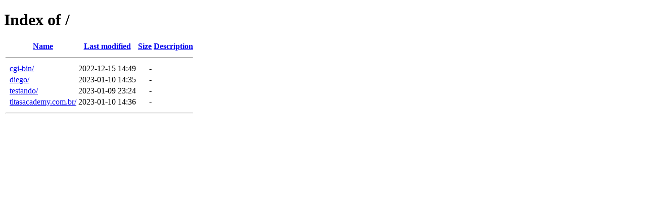

--- FILE ---
content_type: text/html;charset=ISO-8859-1
request_url: http://mivusacademy.com/?C=D;O=A
body_size: 1197
content:
<!DOCTYPE HTML PUBLIC "-//W3C//DTD HTML 4.01//EN" "http://www.w3.org/TR/html4/strict.dtd">
<html>
 <head>
  <title>Index of /</title>
 </head>
 <body>
<h1>Index of /</h1>
  <table>
   <tr><th valign="top">&nbsp;</th><th><a href="?C=N;O=A">Name</a></th><th><a href="?C=M;O=A">Last modified</a></th><th><a href="?C=S;O=A">Size</a></th><th><a href="?C=D;O=D">Description</a></th></tr>
   <tr><th colspan="5"><hr></th></tr>
<tr><td valign="top">&nbsp;</td><td><a href="cgi-bin/">cgi-bin/</a>               </td><td align="right">2022-12-15 14:49  </td><td align="right">  - </td><td>&nbsp;</td></tr>
<tr><td valign="top">&nbsp;</td><td><a href="diego/">diego/</a>                 </td><td align="right">2023-01-10 14:35  </td><td align="right">  - </td><td>&nbsp;</td></tr>
<tr><td valign="top">&nbsp;</td><td><a href="testando/">testando/</a>              </td><td align="right">2023-01-09 23:24  </td><td align="right">  - </td><td>&nbsp;</td></tr>
<tr><td valign="top">&nbsp;</td><td><a href="titasacademy.com.br/">titasacademy.com.br/</a>   </td><td align="right">2023-01-10 14:36  </td><td align="right">  - </td><td>&nbsp;</td></tr>
   <tr><th colspan="5"><hr></th></tr>
</table>
</body></html>
